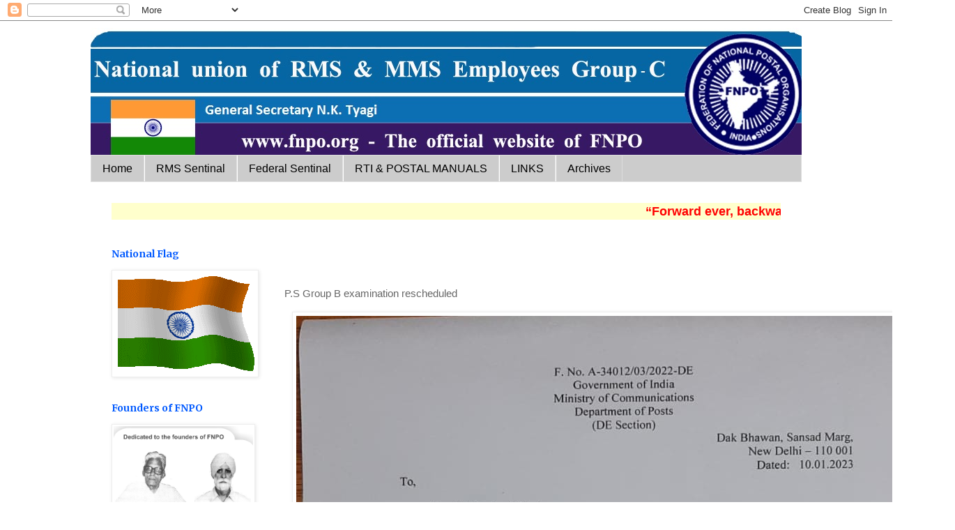

--- FILE ---
content_type: text/html; charset=UTF-8
request_url: https://fnpohq.blogspot.com/b/stats?style=BLACK_TRANSPARENT&timeRange=ALL_TIME&token=APq4FmAdeUIZ1bbGtfvAO5pGtFSMUSXjTp3nyrm6zBAoOqJ36LVqEhkVrwTUH-36iI8byry56di3HNLt7DwEWA4uv448uy3Aow
body_size: -37
content:
{"total":2665318,"sparklineOptions":{"backgroundColor":{"fillOpacity":0.1,"fill":"#000000"},"series":[{"areaOpacity":0.3,"color":"#202020"}]},"sparklineData":[[0,12],[1,16],[2,16],[3,15],[4,17],[5,23],[6,34],[7,27],[8,100],[9,22],[10,32],[11,30],[12,20],[13,13],[14,11],[15,13],[16,12],[17,18],[18,28],[19,23],[20,16],[21,19],[22,41],[23,35],[24,47],[25,37],[26,38],[27,38],[28,46],[29,2]],"nextTickMs":450000}